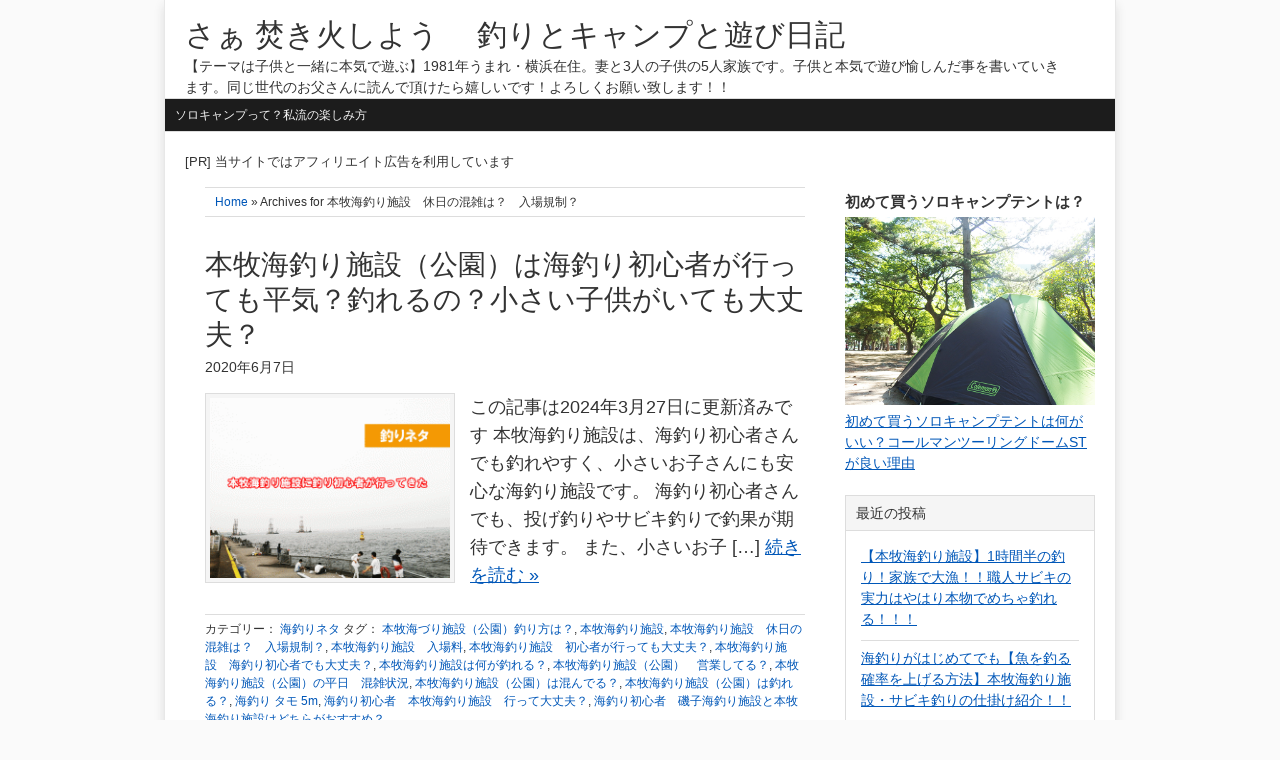

--- FILE ---
content_type: text/html; charset=UTF-8
request_url: https://takibidayo.com/tag/%E6%9C%AC%E7%89%A7%E6%B5%B7%E9%87%A3%E3%82%8A%E6%96%BD%E8%A8%AD%E3%80%80%E4%BC%91%E6%97%A5%E3%81%AE%E6%B7%B7%E9%9B%91%E3%81%AF%EF%BC%9F%E3%80%80%E5%85%A5%E5%A0%B4%E8%A6%8F%E5%88%B6%EF%BC%9F/
body_size: 11219
content:
<!DOCTYPE html>
<html lang="ja">
<head >
<meta charset="UTF-8" />
<meta name="viewport" content="width=device-width, initial-scale=1" />
<meta name="viewport" content="width=device-width, initial-scale=1.0" id="dynamik-viewport"/>
<title>本牧海釣り施設　休日の混雑は？　入場規制？ | さぁ 焚き火しよう 　釣りとキャンプと遊び日記</title>
<meta name='robots' content='max-image-preview:large' />
	<style>img:is([sizes="auto" i], [sizes^="auto," i]) { contain-intrinsic-size: 3000px 1500px }</style>
	<link rel='dns-prefetch' href='//fonts.googleapis.com' />
<link rel="alternate" type="application/rss+xml" title="さぁ 焚き火しよう 　釣りとキャンプと遊び日記 &raquo; フィード" href="https://takibidayo.com/feed/" />
<link rel="alternate" type="application/rss+xml" title="さぁ 焚き火しよう 　釣りとキャンプと遊び日記 &raquo; コメントフィード" href="https://takibidayo.com/comments/feed/" />
<script type="text/javascript" id="wpp-js" src="https://takibidayo.com/wp-content/plugins/wordpress-popular-posts/assets/js/wpp.min.js?ver=7.3.6" data-sampling="0" data-sampling-rate="100" data-api-url="https://takibidayo.com/wp-json/wordpress-popular-posts" data-post-id="0" data-token="678c563cba" data-lang="0" data-debug="0"></script>
<link rel="alternate" type="application/rss+xml" title="さぁ 焚き火しよう 　釣りとキャンプと遊び日記 &raquo; 本牧海釣り施設　休日の混雑は？　入場規制？ タグのフィード" href="https://takibidayo.com/tag/%e6%9c%ac%e7%89%a7%e6%b5%b7%e9%87%a3%e3%82%8a%e6%96%bd%e8%a8%ad%e3%80%80%e4%bc%91%e6%97%a5%e3%81%ae%e6%b7%b7%e9%9b%91%e3%81%af%ef%bc%9f%e3%80%80%e5%85%a5%e5%a0%b4%e8%a6%8f%e5%88%b6%ef%bc%9f/feed/" />
<link rel="canonical" href="https://takibidayo.com/tag/%e6%9c%ac%e7%89%a7%e6%b5%b7%e9%87%a3%e3%82%8a%e6%96%bd%e8%a8%ad%e3%80%80%e4%bc%91%e6%97%a5%e3%81%ae%e6%b7%b7%e9%9b%91%e3%81%af%ef%bc%9f%e3%80%80%e5%85%a5%e5%a0%b4%e8%a6%8f%e5%88%b6%ef%bc%9f/" />
<script type="text/javascript">
/* <![CDATA[ */
window._wpemojiSettings = {"baseUrl":"https:\/\/s.w.org\/images\/core\/emoji\/16.0.1\/72x72\/","ext":".png","svgUrl":"https:\/\/s.w.org\/images\/core\/emoji\/16.0.1\/svg\/","svgExt":".svg","source":{"concatemoji":"https:\/\/takibidayo.com\/wp-includes\/js\/wp-emoji-release.min.js?ver=f644fa803c52e60e0ffd7b4dbe70a170"}};
/*! This file is auto-generated */
!function(s,n){var o,i,e;function c(e){try{var t={supportTests:e,timestamp:(new Date).valueOf()};sessionStorage.setItem(o,JSON.stringify(t))}catch(e){}}function p(e,t,n){e.clearRect(0,0,e.canvas.width,e.canvas.height),e.fillText(t,0,0);var t=new Uint32Array(e.getImageData(0,0,e.canvas.width,e.canvas.height).data),a=(e.clearRect(0,0,e.canvas.width,e.canvas.height),e.fillText(n,0,0),new Uint32Array(e.getImageData(0,0,e.canvas.width,e.canvas.height).data));return t.every(function(e,t){return e===a[t]})}function u(e,t){e.clearRect(0,0,e.canvas.width,e.canvas.height),e.fillText(t,0,0);for(var n=e.getImageData(16,16,1,1),a=0;a<n.data.length;a++)if(0!==n.data[a])return!1;return!0}function f(e,t,n,a){switch(t){case"flag":return n(e,"\ud83c\udff3\ufe0f\u200d\u26a7\ufe0f","\ud83c\udff3\ufe0f\u200b\u26a7\ufe0f")?!1:!n(e,"\ud83c\udde8\ud83c\uddf6","\ud83c\udde8\u200b\ud83c\uddf6")&&!n(e,"\ud83c\udff4\udb40\udc67\udb40\udc62\udb40\udc65\udb40\udc6e\udb40\udc67\udb40\udc7f","\ud83c\udff4\u200b\udb40\udc67\u200b\udb40\udc62\u200b\udb40\udc65\u200b\udb40\udc6e\u200b\udb40\udc67\u200b\udb40\udc7f");case"emoji":return!a(e,"\ud83e\udedf")}return!1}function g(e,t,n,a){var r="undefined"!=typeof WorkerGlobalScope&&self instanceof WorkerGlobalScope?new OffscreenCanvas(300,150):s.createElement("canvas"),o=r.getContext("2d",{willReadFrequently:!0}),i=(o.textBaseline="top",o.font="600 32px Arial",{});return e.forEach(function(e){i[e]=t(o,e,n,a)}),i}function t(e){var t=s.createElement("script");t.src=e,t.defer=!0,s.head.appendChild(t)}"undefined"!=typeof Promise&&(o="wpEmojiSettingsSupports",i=["flag","emoji"],n.supports={everything:!0,everythingExceptFlag:!0},e=new Promise(function(e){s.addEventListener("DOMContentLoaded",e,{once:!0})}),new Promise(function(t){var n=function(){try{var e=JSON.parse(sessionStorage.getItem(o));if("object"==typeof e&&"number"==typeof e.timestamp&&(new Date).valueOf()<e.timestamp+604800&&"object"==typeof e.supportTests)return e.supportTests}catch(e){}return null}();if(!n){if("undefined"!=typeof Worker&&"undefined"!=typeof OffscreenCanvas&&"undefined"!=typeof URL&&URL.createObjectURL&&"undefined"!=typeof Blob)try{var e="postMessage("+g.toString()+"("+[JSON.stringify(i),f.toString(),p.toString(),u.toString()].join(",")+"));",a=new Blob([e],{type:"text/javascript"}),r=new Worker(URL.createObjectURL(a),{name:"wpTestEmojiSupports"});return void(r.onmessage=function(e){c(n=e.data),r.terminate(),t(n)})}catch(e){}c(n=g(i,f,p,u))}t(n)}).then(function(e){for(var t in e)n.supports[t]=e[t],n.supports.everything=n.supports.everything&&n.supports[t],"flag"!==t&&(n.supports.everythingExceptFlag=n.supports.everythingExceptFlag&&n.supports[t]);n.supports.everythingExceptFlag=n.supports.everythingExceptFlag&&!n.supports.flag,n.DOMReady=!1,n.readyCallback=function(){n.DOMReady=!0}}).then(function(){return e}).then(function(){var e;n.supports.everything||(n.readyCallback(),(e=n.source||{}).concatemoji?t(e.concatemoji):e.wpemoji&&e.twemoji&&(t(e.twemoji),t(e.wpemoji)))}))}((window,document),window._wpemojiSettings);
/* ]]> */
</script>
<link rel='stylesheet' id='dynamik_minified_stylesheet-css' href='https://takibidayo.com/wp-content/uploads/dynamik-gen/theme/dynamik-min.css?ver=1762877971' type='text/css' media='all' />
<style id='wp-emoji-styles-inline-css' type='text/css'>

	img.wp-smiley, img.emoji {
		display: inline !important;
		border: none !important;
		box-shadow: none !important;
		height: 1em !important;
		width: 1em !important;
		margin: 0 0.07em !important;
		vertical-align: -0.1em !important;
		background: none !important;
		padding: 0 !important;
	}
</style>
<link rel='stylesheet' id='wp-block-library-css' href='https://takibidayo.com/wp-includes/css/dist/block-library/style.min.css?ver=f644fa803c52e60e0ffd7b4dbe70a170' type='text/css' media='all' />
<style id='classic-theme-styles-inline-css' type='text/css'>
/*! This file is auto-generated */
.wp-block-button__link{color:#fff;background-color:#32373c;border-radius:9999px;box-shadow:none;text-decoration:none;padding:calc(.667em + 2px) calc(1.333em + 2px);font-size:1.125em}.wp-block-file__button{background:#32373c;color:#fff;text-decoration:none}
</style>
<style id='global-styles-inline-css' type='text/css'>
:root{--wp--preset--aspect-ratio--square: 1;--wp--preset--aspect-ratio--4-3: 4/3;--wp--preset--aspect-ratio--3-4: 3/4;--wp--preset--aspect-ratio--3-2: 3/2;--wp--preset--aspect-ratio--2-3: 2/3;--wp--preset--aspect-ratio--16-9: 16/9;--wp--preset--aspect-ratio--9-16: 9/16;--wp--preset--color--black: #000000;--wp--preset--color--cyan-bluish-gray: #abb8c3;--wp--preset--color--white: #ffffff;--wp--preset--color--pale-pink: #f78da7;--wp--preset--color--vivid-red: #cf2e2e;--wp--preset--color--luminous-vivid-orange: #ff6900;--wp--preset--color--luminous-vivid-amber: #fcb900;--wp--preset--color--light-green-cyan: #7bdcb5;--wp--preset--color--vivid-green-cyan: #00d084;--wp--preset--color--pale-cyan-blue: #8ed1fc;--wp--preset--color--vivid-cyan-blue: #0693e3;--wp--preset--color--vivid-purple: #9b51e0;--wp--preset--gradient--vivid-cyan-blue-to-vivid-purple: linear-gradient(135deg,rgba(6,147,227,1) 0%,rgb(155,81,224) 100%);--wp--preset--gradient--light-green-cyan-to-vivid-green-cyan: linear-gradient(135deg,rgb(122,220,180) 0%,rgb(0,208,130) 100%);--wp--preset--gradient--luminous-vivid-amber-to-luminous-vivid-orange: linear-gradient(135deg,rgba(252,185,0,1) 0%,rgba(255,105,0,1) 100%);--wp--preset--gradient--luminous-vivid-orange-to-vivid-red: linear-gradient(135deg,rgba(255,105,0,1) 0%,rgb(207,46,46) 100%);--wp--preset--gradient--very-light-gray-to-cyan-bluish-gray: linear-gradient(135deg,rgb(238,238,238) 0%,rgb(169,184,195) 100%);--wp--preset--gradient--cool-to-warm-spectrum: linear-gradient(135deg,rgb(74,234,220) 0%,rgb(151,120,209) 20%,rgb(207,42,186) 40%,rgb(238,44,130) 60%,rgb(251,105,98) 80%,rgb(254,248,76) 100%);--wp--preset--gradient--blush-light-purple: linear-gradient(135deg,rgb(255,206,236) 0%,rgb(152,150,240) 100%);--wp--preset--gradient--blush-bordeaux: linear-gradient(135deg,rgb(254,205,165) 0%,rgb(254,45,45) 50%,rgb(107,0,62) 100%);--wp--preset--gradient--luminous-dusk: linear-gradient(135deg,rgb(255,203,112) 0%,rgb(199,81,192) 50%,rgb(65,88,208) 100%);--wp--preset--gradient--pale-ocean: linear-gradient(135deg,rgb(255,245,203) 0%,rgb(182,227,212) 50%,rgb(51,167,181) 100%);--wp--preset--gradient--electric-grass: linear-gradient(135deg,rgb(202,248,128) 0%,rgb(113,206,126) 100%);--wp--preset--gradient--midnight: linear-gradient(135deg,rgb(2,3,129) 0%,rgb(40,116,252) 100%);--wp--preset--font-size--small: 13px;--wp--preset--font-size--medium: 20px;--wp--preset--font-size--large: 36px;--wp--preset--font-size--x-large: 42px;--wp--preset--spacing--20: 0.44rem;--wp--preset--spacing--30: 0.67rem;--wp--preset--spacing--40: 1rem;--wp--preset--spacing--50: 1.5rem;--wp--preset--spacing--60: 2.25rem;--wp--preset--spacing--70: 3.38rem;--wp--preset--spacing--80: 5.06rem;--wp--preset--shadow--natural: 6px 6px 9px rgba(0, 0, 0, 0.2);--wp--preset--shadow--deep: 12px 12px 50px rgba(0, 0, 0, 0.4);--wp--preset--shadow--sharp: 6px 6px 0px rgba(0, 0, 0, 0.2);--wp--preset--shadow--outlined: 6px 6px 0px -3px rgba(255, 255, 255, 1), 6px 6px rgba(0, 0, 0, 1);--wp--preset--shadow--crisp: 6px 6px 0px rgba(0, 0, 0, 1);}:where(.is-layout-flex){gap: 0.5em;}:where(.is-layout-grid){gap: 0.5em;}body .is-layout-flex{display: flex;}.is-layout-flex{flex-wrap: wrap;align-items: center;}.is-layout-flex > :is(*, div){margin: 0;}body .is-layout-grid{display: grid;}.is-layout-grid > :is(*, div){margin: 0;}:where(.wp-block-columns.is-layout-flex){gap: 2em;}:where(.wp-block-columns.is-layout-grid){gap: 2em;}:where(.wp-block-post-template.is-layout-flex){gap: 1.25em;}:where(.wp-block-post-template.is-layout-grid){gap: 1.25em;}.has-black-color{color: var(--wp--preset--color--black) !important;}.has-cyan-bluish-gray-color{color: var(--wp--preset--color--cyan-bluish-gray) !important;}.has-white-color{color: var(--wp--preset--color--white) !important;}.has-pale-pink-color{color: var(--wp--preset--color--pale-pink) !important;}.has-vivid-red-color{color: var(--wp--preset--color--vivid-red) !important;}.has-luminous-vivid-orange-color{color: var(--wp--preset--color--luminous-vivid-orange) !important;}.has-luminous-vivid-amber-color{color: var(--wp--preset--color--luminous-vivid-amber) !important;}.has-light-green-cyan-color{color: var(--wp--preset--color--light-green-cyan) !important;}.has-vivid-green-cyan-color{color: var(--wp--preset--color--vivid-green-cyan) !important;}.has-pale-cyan-blue-color{color: var(--wp--preset--color--pale-cyan-blue) !important;}.has-vivid-cyan-blue-color{color: var(--wp--preset--color--vivid-cyan-blue) !important;}.has-vivid-purple-color{color: var(--wp--preset--color--vivid-purple) !important;}.has-black-background-color{background-color: var(--wp--preset--color--black) !important;}.has-cyan-bluish-gray-background-color{background-color: var(--wp--preset--color--cyan-bluish-gray) !important;}.has-white-background-color{background-color: var(--wp--preset--color--white) !important;}.has-pale-pink-background-color{background-color: var(--wp--preset--color--pale-pink) !important;}.has-vivid-red-background-color{background-color: var(--wp--preset--color--vivid-red) !important;}.has-luminous-vivid-orange-background-color{background-color: var(--wp--preset--color--luminous-vivid-orange) !important;}.has-luminous-vivid-amber-background-color{background-color: var(--wp--preset--color--luminous-vivid-amber) !important;}.has-light-green-cyan-background-color{background-color: var(--wp--preset--color--light-green-cyan) !important;}.has-vivid-green-cyan-background-color{background-color: var(--wp--preset--color--vivid-green-cyan) !important;}.has-pale-cyan-blue-background-color{background-color: var(--wp--preset--color--pale-cyan-blue) !important;}.has-vivid-cyan-blue-background-color{background-color: var(--wp--preset--color--vivid-cyan-blue) !important;}.has-vivid-purple-background-color{background-color: var(--wp--preset--color--vivid-purple) !important;}.has-black-border-color{border-color: var(--wp--preset--color--black) !important;}.has-cyan-bluish-gray-border-color{border-color: var(--wp--preset--color--cyan-bluish-gray) !important;}.has-white-border-color{border-color: var(--wp--preset--color--white) !important;}.has-pale-pink-border-color{border-color: var(--wp--preset--color--pale-pink) !important;}.has-vivid-red-border-color{border-color: var(--wp--preset--color--vivid-red) !important;}.has-luminous-vivid-orange-border-color{border-color: var(--wp--preset--color--luminous-vivid-orange) !important;}.has-luminous-vivid-amber-border-color{border-color: var(--wp--preset--color--luminous-vivid-amber) !important;}.has-light-green-cyan-border-color{border-color: var(--wp--preset--color--light-green-cyan) !important;}.has-vivid-green-cyan-border-color{border-color: var(--wp--preset--color--vivid-green-cyan) !important;}.has-pale-cyan-blue-border-color{border-color: var(--wp--preset--color--pale-cyan-blue) !important;}.has-vivid-cyan-blue-border-color{border-color: var(--wp--preset--color--vivid-cyan-blue) !important;}.has-vivid-purple-border-color{border-color: var(--wp--preset--color--vivid-purple) !important;}.has-vivid-cyan-blue-to-vivid-purple-gradient-background{background: var(--wp--preset--gradient--vivid-cyan-blue-to-vivid-purple) !important;}.has-light-green-cyan-to-vivid-green-cyan-gradient-background{background: var(--wp--preset--gradient--light-green-cyan-to-vivid-green-cyan) !important;}.has-luminous-vivid-amber-to-luminous-vivid-orange-gradient-background{background: var(--wp--preset--gradient--luminous-vivid-amber-to-luminous-vivid-orange) !important;}.has-luminous-vivid-orange-to-vivid-red-gradient-background{background: var(--wp--preset--gradient--luminous-vivid-orange-to-vivid-red) !important;}.has-very-light-gray-to-cyan-bluish-gray-gradient-background{background: var(--wp--preset--gradient--very-light-gray-to-cyan-bluish-gray) !important;}.has-cool-to-warm-spectrum-gradient-background{background: var(--wp--preset--gradient--cool-to-warm-spectrum) !important;}.has-blush-light-purple-gradient-background{background: var(--wp--preset--gradient--blush-light-purple) !important;}.has-blush-bordeaux-gradient-background{background: var(--wp--preset--gradient--blush-bordeaux) !important;}.has-luminous-dusk-gradient-background{background: var(--wp--preset--gradient--luminous-dusk) !important;}.has-pale-ocean-gradient-background{background: var(--wp--preset--gradient--pale-ocean) !important;}.has-electric-grass-gradient-background{background: var(--wp--preset--gradient--electric-grass) !important;}.has-midnight-gradient-background{background: var(--wp--preset--gradient--midnight) !important;}.has-small-font-size{font-size: var(--wp--preset--font-size--small) !important;}.has-medium-font-size{font-size: var(--wp--preset--font-size--medium) !important;}.has-large-font-size{font-size: var(--wp--preset--font-size--large) !important;}.has-x-large-font-size{font-size: var(--wp--preset--font-size--x-large) !important;}
:where(.wp-block-post-template.is-layout-flex){gap: 1.25em;}:where(.wp-block-post-template.is-layout-grid){gap: 1.25em;}
:where(.wp-block-columns.is-layout-flex){gap: 2em;}:where(.wp-block-columns.is-layout-grid){gap: 2em;}
:root :where(.wp-block-pullquote){font-size: 1.5em;line-height: 1.6;}
</style>
<link rel='stylesheet' id='dynamik_enqueued_google_fonts-css' href='//fonts.googleapis.com/css?family=Oswald&#038;display=auto&#038;ver=2.6.9.95' type='text/css' media='all' />
<script type="text/javascript" src="https://takibidayo.com/wp-includes/js/jquery/jquery.min.js?ver=3.7.1" id="jquery-core-js"></script>
<script type="text/javascript" src="https://takibidayo.com/wp-includes/js/jquery/jquery-migrate.min.js?ver=3.4.1" id="jquery-migrate-js"></script>
<link rel="https://api.w.org/" href="https://takibidayo.com/wp-json/" /><link rel="alternate" title="JSON" type="application/json" href="https://takibidayo.com/wp-json/wp/v2/tags/2075" /><link rel="EditURI" type="application/rsd+xml" title="RSD" href="https://takibidayo.com/xmlrpc.php?rsd" />
            <style id="wpp-loading-animation-styles">@-webkit-keyframes bgslide{from{background-position-x:0}to{background-position-x:-200%}}@keyframes bgslide{from{background-position-x:0}to{background-position-x:-200%}}.wpp-widget-block-placeholder,.wpp-shortcode-placeholder{margin:0 auto;width:60px;height:3px;background:#dd3737;background:linear-gradient(90deg,#dd3737 0%,#571313 10%,#dd3737 100%);background-size:200% auto;border-radius:3px;-webkit-animation:bgslide 1s infinite linear;animation:bgslide 1s infinite linear}</style>
            <link rel="icon" href="https://takibidayo.com/wp-content/uploads/dynamik-gen/theme/images/favicon.png" />
<script>
  (function(i,s,o,g,r,a,m){i['GoogleAnalyticsObject']=r;i[r]=i[r]||function(){
  (i[r].q=i[r].q||[]).push(arguments)},i[r].l=1*new Date();a=s.createElement(o),
  m=s.getElementsByTagName(o)[0];a.async=1;a.src=g;m.parentNode.insertBefore(a,m)
  })(window,document,'script','https://www.google-analytics.com/analytics.js','ga');

  ga('create', 'UA-99014836-1', 'auto');
  ga('send', 'pageview');

</script><script data-ad-client="ca-pub-3412608867132985" async src="https://pagead2.googlesyndication.com/pagead/js/adsbygoogle.js"></script></head>
<body class="archive tag tag-2075 wp-theme-genesis wp-child-theme-dynamik-gen header-full-width content-sidebar genesis-breadcrumbs-visible mac chrome override" itemscope itemtype="https://schema.org/WebPage">
<div class="site-container"><header class="site-header" itemscope itemtype="https://schema.org/WPHeader"><div class="wrap"><div class="title-area"><p class="site-title" itemprop="headline"><a href="https://takibidayo.com/">さぁ 焚き火しよう 　釣りとキャンプと遊び日記</a></p><p class="site-description" itemprop="description">【テーマは子供と一緒に本気で遊ぶ】1981年うまれ・横浜在住。妻と3人の子供の5人家族です。子供と本気で遊び愉しんだ事を書いていきます。同じ世代のお父さんに読んで頂けたら嬉しいです！よろしくお願い致します！！</p></div></div></header><nav class="nav-primary" aria-label="メイン" itemscope itemtype="https://schema.org/SiteNavigationElement"><div class="wrap"><ul id="menu-menu" class="menu genesis-nav-menu menu-primary js-superfish"><li id="menu-item-130" class="menu-item menu-item-type-post_type menu-item-object-post menu-item-130"><a href="https://takibidayo.com/solocamp/%e3%82%bd%e3%83%ad%e3%82%ad%e3%83%a3%e3%83%b3%e3%83%97%e3%81%a3%e3%81%a6%e3%81%aa%e3%81%ab%e3%81%99%e3%82%8b%e3%81%ae%ef%bc%9f%e3%81%a4%e3%81%be%e3%82%89%e3%81%aa%e3%81%84%ef%bc%9f%e7%a7%81%e6%b5%81/" itemprop="url"><span itemprop="name">ソロキャンプって？私流の楽しみ方</span></a></li>
</ul></div></nav><div class="site-inner"><div class="content-sidebar-wrap"><div style="font-size:13px; margin-bottom:15px;">[PR] 当サイトではアフィリエイト広告を利用しています</div>
	<main class="content"><div class="breadcrumb"><span class="breadcrumb-link-wrap" itemprop="itemListElement" itemscope itemtype="https://schema.org/ListItem"><a class="breadcrumb-link" href="https://takibidayo.com/" itemprop="item"><span class="breadcrumb-link-text-wrap" itemprop="name">Home</span></a><meta itemprop="position" content="1"></span> » Archives for 本牧海釣り施設　休日の混雑は？　入場規制？</div><article class="post-9731 post type-post status-publish format-standard has-post-thumbnail category-2001 tag-2070 tag-2076 tag-2075 tag-2074 tag-2073 tag-2119 tag-2072 tag-2069 tag-2068 tag-2071 tag-2067 tag---5m tag-2118 tag-2708 entry override" aria-label="本牧海釣り施設（公園）は海釣り初心者が行っても平気？釣れるの？小さい子供がいても大丈夫？" itemscope itemtype="https://schema.org/CreativeWork"><header class="entry-header"><h2 class="entry-title" itemprop="headline"><a class="entry-title-link" rel="bookmark" href="https://takibidayo.com/%e6%b5%b7%e9%87%a3%e3%82%8a%e3%83%8d%e3%82%bf/%e6%9c%ac%e7%89%a7%e6%b5%b7%e9%87%a3%e3%82%8a%e6%96%bd%e8%a8%ad%ef%bc%88%e5%85%ac%e5%9c%92%ef%bc%89%e3%81%af%e9%87%a3%e3%82%8a%e5%88%9d%e5%bf%83%e8%80%85%e3%81%8c%e8%a1%8c%e3%81%a3%e3%81%a6%e3%82%82/">本牧海釣り施設（公園）は海釣り初心者が行っても平気？釣れるの？小さい子供がいても大丈夫？</a></h2>
<p class="entry-meta"><time class="entry-time" itemprop="datePublished" datetime="2020-06-07T16:09:37+09:00">2020年6月7日</time>  </p></header><div class="entry-content" itemprop="text"><a class="entry-image-link" href="https://takibidayo.com/%e6%b5%b7%e9%87%a3%e3%82%8a%e3%83%8d%e3%82%bf/%e6%9c%ac%e7%89%a7%e6%b5%b7%e9%87%a3%e3%82%8a%e6%96%bd%e8%a8%ad%ef%bc%88%e5%85%ac%e5%9c%92%ef%bc%89%e3%81%af%e9%87%a3%e3%82%8a%e5%88%9d%e5%bf%83%e8%80%85%e3%81%8c%e8%a1%8c%e3%81%a3%e3%81%a6%e3%82%82/" aria-hidden="true" tabindex="-1"><img width="250" height="188" src="https://takibidayo.com/wp-content/uploads/2020/06/c69bb2772af303b7f6b05a922a8d71df-250x188.gif" class="alignleft post-image entry-image" alt="本牧海釣り施設　公園　平日の混雑状況は？　" itemprop="image" decoding="async" srcset="https://takibidayo.com/wp-content/uploads/2020/06/c69bb2772af303b7f6b05a922a8d71df-250x188.gif 250w, https://takibidayo.com/wp-content/uploads/2020/06/c69bb2772af303b7f6b05a922a8d71df-267x200.gif 267w, https://takibidayo.com/wp-content/uploads/2020/06/c69bb2772af303b7f6b05a922a8d71df-768x576.gif 768w" sizes="(max-width: 250px) 100vw, 250px" /></a><p>この記事は2024年3月27日に更新済みです 本牧海釣り施設は、海釣り初心者さんでも釣れやすく、小さいお子さんにも安心な海釣り施設です。 海釣り初心者さんでも、投げ釣りやサビキ釣りで釣果が期待できます。 また、小さいお子&nbsp;[…]&nbsp;<a class="more-link" href="https://takibidayo.com/%e6%b5%b7%e9%87%a3%e3%82%8a%e3%83%8d%e3%82%bf/%e6%9c%ac%e7%89%a7%e6%b5%b7%e9%87%a3%e3%82%8a%e6%96%bd%e8%a8%ad%ef%bc%88%e5%85%ac%e5%9c%92%ef%bc%89%e3%81%af%e9%87%a3%e3%82%8a%e5%88%9d%e5%bf%83%e8%80%85%e3%81%8c%e8%a1%8c%e3%81%a3%e3%81%a6%e3%82%82/" rel="nofollow">続きを読む »</a></p>
</div><footer class="entry-footer"><p class="entry-meta"><span class="entry-categories">カテゴリー： <a href="https://takibidayo.com/camp/%e6%b5%b7%e9%87%a3%e3%82%8a%e3%83%8d%e3%82%bf/" rel="category tag">海釣りネタ</a></span>  <span class="entry-tags">タグ： <a href="https://takibidayo.com/tag/%e6%9c%ac%e7%89%a7%e6%b5%b7%e3%81%a5%e3%82%8a%e6%96%bd%e8%a8%ad%ef%bc%88%e5%85%ac%e5%9c%92%ef%bc%89%e9%87%a3%e3%82%8a%e6%96%b9%e3%81%af%ef%bc%9f/" rel="tag">本牧海づり施設（公園）釣り方は？</a>, <a href="https://takibidayo.com/tag/%e6%9c%ac%e7%89%a7%e6%b5%b7%e9%87%a3%e3%82%8a%e6%96%bd%e8%a8%ad/" rel="tag">本牧海釣り施設</a>, <a href="https://takibidayo.com/tag/%e6%9c%ac%e7%89%a7%e6%b5%b7%e9%87%a3%e3%82%8a%e6%96%bd%e8%a8%ad%e3%80%80%e4%bc%91%e6%97%a5%e3%81%ae%e6%b7%b7%e9%9b%91%e3%81%af%ef%bc%9f%e3%80%80%e5%85%a5%e5%a0%b4%e8%a6%8f%e5%88%b6%ef%bc%9f/" rel="tag">本牧海釣り施設　休日の混雑は？　入場規制？</a>, <a href="https://takibidayo.com/tag/%e6%9c%ac%e7%89%a7%e6%b5%b7%e9%87%a3%e3%82%8a%e6%96%bd%e8%a8%ad%e3%80%80%e5%85%a5%e5%a0%b4%e6%96%99/" rel="tag">本牧海釣り施設　入場料</a>, <a href="https://takibidayo.com/tag/%e6%9c%ac%e7%89%a7%e6%b5%b7%e9%87%a3%e3%82%8a%e6%96%bd%e8%a8%ad%e3%80%80%e5%88%9d%e5%bf%83%e8%80%85%e3%81%8c%e8%a1%8c%e3%81%a3%e3%81%a6%e3%82%82%e5%a4%a7%e4%b8%88%e5%a4%ab%ef%bc%9f/" rel="tag">本牧海釣り施設　初心者が行っても大丈夫？</a>, <a href="https://takibidayo.com/tag/%e6%9c%ac%e7%89%a7%e6%b5%b7%e9%87%a3%e3%82%8a%e6%96%bd%e8%a8%ad%e3%80%80%e6%b5%b7%e9%87%a3%e3%82%8a%e5%88%9d%e5%bf%83%e8%80%85%e3%81%a7%e3%82%82%e5%a4%a7%e4%b8%88%e5%a4%ab%ef%bc%9f/" rel="tag">本牧海釣り施設　海釣り初心者でも大丈夫？</a>, <a href="https://takibidayo.com/tag/%e6%9c%ac%e7%89%a7%e6%b5%b7%e9%87%a3%e3%82%8a%e6%96%bd%e8%a8%ad%e3%81%af%e4%bd%95%e3%81%8c%e9%87%a3%e3%82%8c%e3%82%8b%ef%bc%9f/" rel="tag">本牧海釣り施設は何が釣れる？</a>, <a href="https://takibidayo.com/tag/%e6%9c%ac%e7%89%a7%e6%b5%b7%e9%87%a3%e3%82%8a%e6%96%bd%e8%a8%ad%ef%bc%88%e5%85%ac%e5%9c%92%ef%bc%89%e3%80%80%e5%96%b6%e6%a5%ad%e3%81%97%e3%81%a6%e3%82%8b%ef%bc%9f/" rel="tag">本牧海釣り施設（公園）　営業してる？</a>, <a href="https://takibidayo.com/tag/%e6%9c%ac%e7%89%a7%e6%b5%b7%e9%87%a3%e3%82%8a%e6%96%bd%e8%a8%ad%ef%bc%88%e5%85%ac%e5%9c%92%ef%bc%89%e3%81%ae%e5%b9%b3%e6%97%a5%e3%80%80%e6%b7%b7%e9%9b%91%e7%8a%b6%e6%b3%81/" rel="tag">本牧海釣り施設（公園）の平日　混雑状況</a>, <a href="https://takibidayo.com/tag/%e6%9c%ac%e7%89%a7%e6%b5%b7%e9%87%a3%e3%82%8a%e6%96%bd%e8%a8%ad%ef%bc%88%e5%85%ac%e5%9c%92%ef%bc%89%e3%81%af%e6%b7%b7%e3%82%93%e3%81%a7%e3%82%8b%ef%bc%9f/" rel="tag">本牧海釣り施設（公園）は混んでる？</a>, <a href="https://takibidayo.com/tag/%e6%9c%ac%e7%89%a7%e6%b5%b7%e9%87%a3%e3%82%8a%e6%96%bd%e8%a8%ad%ef%bc%88%e5%85%ac%e5%9c%92%ef%bc%89%e3%81%af%e9%87%a3%e3%82%8c%e3%82%8b%ef%bc%9f/" rel="tag">本牧海釣り施設（公園）は釣れる？</a>, <a href="https://takibidayo.com/tag/%e6%b5%b7%e9%87%a3%e3%82%8a-%e3%82%bf%e3%83%a2-5m/" rel="tag">海釣り タモ 5m</a>, <a href="https://takibidayo.com/tag/%e6%b5%b7%e9%87%a3%e3%82%8a%e5%88%9d%e5%bf%83%e8%80%85%e3%80%80%e6%9c%ac%e7%89%a7%e6%b5%b7%e9%87%a3%e3%82%8a%e6%96%bd%e8%a8%ad%e3%80%80%e8%a1%8c%e3%81%a3%e3%81%a6%e5%a4%a7%e4%b8%88%e5%a4%ab%ef%bc%9f/" rel="tag">海釣り初心者　本牧海釣り施設　行って大丈夫？</a>, <a href="https://takibidayo.com/tag/%e6%b5%b7%e9%87%a3%e3%82%8a%e5%88%9d%e5%bf%83%e8%80%85%e3%80%80%e7%a3%af%e5%ad%90%e6%b5%b7%e9%87%a3%e3%82%8a%e6%96%bd%e8%a8%ad%e3%81%a8%e6%9c%ac%e7%89%a7%e6%b5%b7%e9%87%a3%e3%82%8a%e6%96%bd%e8%a8%ad/" rel="tag">海釣り初心者　磯子海釣り施設と本牧海釣り施設はどちらがおすすめ？</a></span></p></footer></article><img src="https://takibidayo.com/wp-content/themes/dynamik-gen/images/content-filler.png" class="dynamik-content-filler-img" alt=""><script type="text/javascript">rakuten_design="slide";rakuten_affiliateId="0116ab1b.a8bb78c7.0b8bcb65.69d04a83";rakuten_items="ctsmatch";rakuten_genreId="0";rakuten_size="600x200";rakuten_target="_blank";rakuten_theme="gray";rakuten_border="off";rakuten_auto_mode="on";rakuten_genre_title="off";rakuten_recommend="on";rakuten_ts="1518968410543";</script><script type="text/javascript" src="https://xml.affiliate.rakuten.co.jp/widget/js/rakuten_widget.js"></script>
	</main><aside class="sidebar sidebar-primary widget-area" role="complementary" aria-label="最初のサイドバー" itemscope itemtype="https://schema.org/WPSideBar"><span style="font-size:15px;line-height:200%;"><strong>初めて買うソロキャンプテントは？</strong></span>
<a href="https://takibidayo.com/%e3%82%b3%e3%83%bc%e3%83%ab%e3%83%9e%e3%83%b3%e8%a3%bd%e5%93%81/%e5%88%9d%e3%82%81%e3%81%a6%e8%b2%b7%e3%81%86%e3%82%bd%e3%83%ad%e3%82%ad%e3%83%a3%e3%83%b3%e3%83%97%e3%83%86%e3%83%b3%e3%83%88%e3%81%af%e4%bd%95%e3%81%8c%e3%81%84%e3%81%84%ef%bc%9f%e3%82%b3%e3%83%bc/"><img src="https://takibidayo.com/wp-content/uploads/2017/05/f3c147c642d4bc8e1bcf869b853644b3.jpg" alt="初めて買うソロキャンプテントは何がいい？コールマンツーリングドームSTが良い理由" /></a>
<p><a href="https://takibidayo.com/%e3%82%b3%e3%83%bc%e3%83%ab%e3%83%9e%e3%83%b3%e8%a3%bd%e5%93%81/%e5%88%9d%e3%82%81%e3%81%a6%e8%b2%b7%e3%81%86%e3%82%bd%e3%83%ad%e3%82%ad%e3%83%a3%e3%83%b3%e3%83%97%e3%83%86%e3%83%b3%e3%83%88%e3%81%af%e4%bd%95%e3%81%8c%e3%81%84%e3%81%84%ef%bc%9f%e3%82%b3%e3%83%bc/">初めて買うソロキャンプテントは何がいい？コールマンツーリングドームSTが良い理由</a></p>
<br />
	
		<section id="recent-posts-3" class="widget widget_recent_entries"><div class="widget-wrap">
		<h4 class="widget-title widgettitle">最近の投稿</h4>

		<ul>
											<li>
					<a href="https://takibidayo.com/%e6%9c%aa%e5%88%86%e9%a1%9e/%e3%80%90%e6%9c%ac%e7%89%a7%e6%b5%b7%e9%87%a3%e3%82%8a%e6%96%bd%e8%a8%ad%e3%80%911%e6%99%82%e9%96%93%e5%8d%8a%e3%81%ae%e9%87%a3%e3%82%8a%ef%bc%81%e5%ae%b6%e6%97%8f%e3%81%a7%e5%a4%a7%e6%bc%81%ef%bc%81/">【本牧海釣り施設】1時間半の釣り！家族で大漁！！職人サビキの実力はやはり本物でめちゃ釣れる！！！</a>
									</li>
											<li>
					<a href="https://takibidayo.com/%e6%b5%b7%e9%87%a3%e3%82%8a%e3%83%8d%e3%82%bf/%e6%b5%b7%e9%87%a3%e3%82%8a%e3%81%8c%e3%81%af%e3%81%98%e3%82%81%e3%81%a6%e3%81%a7%e3%82%82%e3%80%90%e9%ad%9a%e3%82%92%e9%87%a3%e3%82%8b%e7%a2%ba%e7%8e%87%e3%82%92%e4%b8%8a%e3%81%92%e3%82%8b%e6%96%b9/">海釣りがはじめてでも【魚を釣る確率を上げる方法】本牧海釣り施設・サビキ釣りの仕掛け紹介！！</a>
									</li>
											<li>
					<a href="https://takibidayo.com/%e6%b5%b7%e9%87%a3%e3%82%8a%e3%83%8d%e3%82%bf/%e6%9c%ac%e7%89%a7%e6%b5%b7%e9%87%a3%e3%82%8a%e6%96%bd%e8%a8%ad%e3%81%ae%e5%a4%8f%e4%bc%91%e3%81%bf%e3%83%bb%e3%81%8a%e7%9b%86%e4%bc%91%e3%81%bf%e4%b8%ad%e3%81%ae%e6%b7%b7%e3%81%bf%e5%85%b7%e5%90%88/">本牧海釣り施設の夏休み・お盆休み中の混み具合は？沖桟橋で釣りをするには朝は何時から並べばいい？？</a>
									</li>
											<li>
					<a href="https://takibidayo.com/%e3%82%ad%e3%83%a3%e3%83%b3%e3%83%97%e3%83%8d%e3%82%bf%e4%bb%a5%e5%a4%96%ef%bc%88%e8%a9%b1%e9%a1%8c%e3%83%bb%e4%b8%80%e8%88%ac%e3%83%8d%e3%82%bf%ef%bc%89/%e5%ad%90%e4%be%9b%e3%81%a8%e5%8d%83%e8%91%89%e3%81%ae%e7%99%bd%e6%b5%9c%e3%82%a6%e3%83%9f%e3%82%b5%e3%83%88%e3%83%9b%e3%83%86%e3%83%ab%e3%81%ab%e6%b3%8a%e3%81%be%e3%81%a3%e3%81%9f%e6%84%9f%e6%83%b3/">子供と千葉の白浜ウミサトホテルに泊まった感想ブログ！口コミ賛否の海鮮バイキングはどうだった？</a>
									</li>
											<li>
					<a href="https://takibidayo.com/%e6%b5%b7%e9%87%a3%e3%82%8a%e3%83%8d%e3%82%bf/%e9%a3%9f%e3%81%b9%e3%82%89%e3%82%8c%e3%82%8b%e9%ad%9a%e3%82%92%e7%b5%b6%e5%af%be%e3%81%ab%e9%87%a3%e3%82%8b%e4%bb%95%e6%8e%9b%e3%81%91%e3%82%84%e3%82%b3%e3%83%84%e3%81%af%e3%81%82%e3%82%8b%ef%bc%9f/">食べられる魚を絶対に釣る仕掛けやコツはある？「海釣り初心者」が本牧海釣り施設で釣れなかった理由は？</a>
									</li>
					</ul>

		</div></section>
<section id="custom_html-3" class="widget_text widget widget_custom_html"><div class="widget_text widget-wrap"><h4 class="widget-title widgettitle">今人気の記事</h4>
<div class="textwidget custom-html-widget"><ul class="wpp-list">
<li class=""> <a href="https://takibidayo.com/%e8%aa%bf%e3%81%b9%e3%81%9f%e4%ba%8b%ef%bc%88%e4%bb%95%e4%ba%8b%e3%83%bb%e6%9a%ae%e3%82%89%e3%81%97%e3%83%8d%e3%82%bf%ef%bc%89/%e3%83%a9%e3%83%99%e3%83%ab%e5%b1%8b%e3%81%95%e3%82%9310%e3%81%a7%e3%83%95%e3%82%a9%e3%83%bc%e3%83%9e%e3%83%83%e3%83%88%e3%81%ab%e8%83%8c%e6%99%af%e8%89%b2%e3%82%92%e3%81%a4%e3%81%91%e3%82%8b%e6%96%b9/" class="wpp-post-title" target="_self">ラベル屋さん10でフォーマットに背景色をつける方法！ラベルシール エーワンでラベルを作成しました</a> <span class="wpp-meta post-stats"><span class="wpp-views">15件のビュー</span></span><p class="wpp-excerpt"></p></li>
<li class=""> <a href="https://takibidayo.com/%e3%83%9e%e3%82%a4%e3%83%9b%e3%83%bc%e3%83%a0%e3%83%8d%e3%82%bf/%e3%80%90diy%e3%81%a7%e6%95%a3%e6%b0%b4%e6%a0%93%e3%82%92%e7%b0%a1%e5%8d%98%e3%81%ab%e7%ab%8b%e6%b0%b4%e6%a0%93%e3%81%ab%e3%81%99%e3%82%8b%e6%96%b9%e6%b3%95%e3%80%91%e3%82%ab%e3%82%af%e3%83%80/" class="wpp-post-title" target="_self">【DIYで散水栓を簡単に立水栓にする方法】カクダイのウェールズガーデンの取り付け手順を画像付で</a> <span class="wpp-meta post-stats"><span class="wpp-views">5件のビュー</span></span><p class="wpp-excerpt"></p></li>
<li class=""> <a href="https://takibidayo.com/%e6%9c%aa%e5%88%86%e9%a1%9e/%e6%b5%b7%e9%87%a3%e3%82%8a%e3%81%a7%e7%ab%bf%e7%bd%ae%e3%81%8d%ef%bc%88%e3%83%ad%e3%83%83%e3%83%89%e3%83%9b%e3%83%ab%e3%83%80%e3%83%bc%ef%bc%89%e3%81%af%e5%bf%85%e8%a6%81%ef%bc%9f%e4%bd%bf%e3%81%86/" class="wpp-post-title" target="_self">海釣りで竿置き（ロッドホルダー）は必要？使うメリットは？横浜の海釣り施設に合うものはどれ？</a> <span class="wpp-meta post-stats"><span class="wpp-views">4件のビュー</span></span><p class="wpp-excerpt"></p></li>
<li class=""> <a href="https://takibidayo.com/%e8%aa%bf%e3%81%b9%e3%81%9f%e4%ba%8b%ef%bc%88%e4%bb%95%e4%ba%8b%e3%83%bb%e6%9a%ae%e3%82%89%e3%81%97%e3%83%8d%e3%82%bf%ef%bc%89/%e3%80%90%e3%82%ab%e3%82%bb%e3%83%83%e3%83%88%e3%82%b3%e3%83%b3%e3%83%ad%e7%94%a8%e3%82%ac%e3%82%b9%e3%83%9c%e3%83%b3%e3%83%99%e3%80%91%e8%b5%a4%e3%81%84%e3%82%ad%e3%83%a3%e3%83%83%e3%83%97%ef%bc%88/" class="wpp-post-title" target="_self">【カセットコンロ用ガスボンベ】赤いキャップ（蓋）をなくした！キャップがない状態で保管しても平気？</a> <span class="wpp-meta post-stats"><span class="wpp-views">4件のビュー</span></span><p class="wpp-excerpt"></p></li>
<li class=""> <a href="https://takibidayo.com/%e3%82%ad%e3%83%a3%e3%83%b3%e3%83%97%e3%83%8d%e3%82%bf%e4%bb%a5%e5%a4%96%ef%bc%88%e8%a9%b1%e9%a1%8c%e3%83%bb%e4%b8%80%e8%88%ac%e3%83%8d%e3%82%bf%ef%bc%89/%e3%80%8c%e6%a3%ae%e4%bc%8a%e8%94%b5%e3%82%92%e5%ae%9a%e4%be%a1%e3%81%a7%e8%b2%b7%e3%81%86%e6%96%b9%e6%b3%95%e3%80%8d%e6%a8%aa%e6%b5%9c%e9%ab%98%e5%b3%b6%e5%b1%8b%e3%81%a7%e6%8a%bd%e9%81%b8%e8%b2%a9/" class="wpp-post-title" target="_self">「森伊蔵を定価で買う方法」横浜高島屋で抽選販売！抽選・応募場所と応募できる期間</a> <span class="wpp-meta post-stats"><span class="wpp-views">3件のビュー</span></span><p class="wpp-excerpt"></p></li>
<li class=""> <a href="https://takibidayo.com/camping_gear/stanley%ef%bc%88%e3%82%b9%e3%82%bf%e3%83%b3%e3%83%ac%e3%83%bc%ef%bc%89%e3%81%ae%e3%83%ad%e3%82%b4%e3%81%8c%e4%b8%80%e6%96%b0%ef%bc%81%e3%83%99%e3%82%a2%e3%83%ad%e3%82%b4%e3%81%a7%e3%81%a9%e3%81%86/" class="wpp-post-title" target="_self">STANLEY（スタンレー）のロゴが一新！ベアロゴでどう変わる！？</a> <span class="wpp-meta post-stats"><span class="wpp-views">3件のビュー</span></span><p class="wpp-excerpt"></p></li>
<li class=""> <a href="https://takibidayo.com/%e3%82%ad%e3%83%a3%e3%83%b3%e3%83%97%e3%83%8d%e3%82%bf%e4%bb%a5%e5%a4%96%ef%bc%88%e8%a9%b1%e9%a1%8c%e3%83%bb%e4%b8%80%e8%88%ac%e3%83%8d%e3%82%bf%ef%bc%89/%e5%b0%8f4%e3%81%ae%e9%95%b7%e5%a5%b3%e3%81%8c%e6%8c%91%e6%88%a6%ef%bc%81%e6%97%a5%e6%9c%ac%e4%b8%80%e9%ab%98%e3%81%84%e3%80%8c%e3%81%82%e3%81%b9%e3%81%ae%e3%83%8f%e3%83%ab%e3%82%ab%e3%82%b9%e3%80%8d/" class="wpp-post-title" target="_self">小4の長女が挑戦！日本一高い「あべのハルカス」の頂上を命綱つけて歩くエッジ・ザ・ハルカスの感想</a> <span class="wpp-meta post-stats"><span class="wpp-views">2件のビュー</span></span><p class="wpp-excerpt"></p></li>
<li class=""> <a href="https://takibidayo.com/camp_colum/%e3%82%ad%e3%83%a3%e3%83%b3%e3%83%97%e3%83%96%e3%83%bc%e3%83%a0%e3%81%ae%e7%90%86%e7%94%b1%e3%81%af%ef%bc%9f%e3%81%aa%e3%81%9c%e3%82%bd%e3%83%ad%e3%82%ad%e3%83%a3%e3%83%b3%e3%83%97%e3%81%ab%e8%a1%8c/" class="wpp-post-title" target="_self">キャンプブームの理由は？なぜソロキャンプに行くの？ソロキャンプを行うメリットは？</a> <span class="wpp-meta post-stats"><span class="wpp-views">2件のビュー</span></span><p class="wpp-excerpt"></p></li>
<li class=""> <a href="https://takibidayo.com/%e6%b5%b7%e9%87%a3%e3%82%8a%e3%83%8d%e3%82%bf/%e6%b5%b7%e9%87%a3%e3%82%8a%e3%81%8c%e3%81%af%e3%81%98%e3%82%81%e3%81%a6%e3%81%a7%e3%82%82%e3%80%90%e9%ad%9a%e3%82%92%e9%87%a3%e3%82%8b%e7%a2%ba%e7%8e%87%e3%82%92%e4%b8%8a%e3%81%92%e3%82%8b%e6%96%b9/" class="wpp-post-title" target="_self">海釣りがはじめてでも【魚を釣る確率を上げる方法】本牧海釣り施設・サビキ釣りの仕掛け紹介！！</a> <span class="wpp-meta post-stats"><span class="wpp-views">2件のビュー</span></span><p class="wpp-excerpt"></p></li>
<li class=""> <a href="https://takibidayo.com/%e6%b5%b7%e9%87%a3%e3%82%8a%e3%83%8d%e3%82%bf/%e3%82%b9%e3%83%94%e3%83%bc%e3%83%89%e9%a4%8c%e4%bb%98%e3%81%91%e5%99%a8%ef%bc%88%e7%9a%bf%ef%bc%89%e3%82%92%e9%87%a3%e3%82%8a%e5%a0%b4%e3%81%ae%e6%89%8b%e3%81%99%e3%82%8a%e3%81%ab%e7%b0%a1%e5%8d%98/" class="wpp-post-title" target="_self">スピード餌付け器（皿）を釣り場の手すりに簡単に取り付ける方法は？固定のやり方は？</a> <span class="wpp-meta post-stats"><span class="wpp-views">2件のビュー</span></span><p class="wpp-excerpt"></p></li>

</ul></div></div></section>
<section id="categories-3" class="widget widget_categories"><div class="widget-wrap"><h4 class="widget-title widgettitle">カテゴリー</h4>

			<ul>
					<li class="cat-item cat-item-92"><a href="https://takibidayo.com/camp/outdoor%ef%bc%88%e3%82%a2%e3%82%a6%e3%83%88%e3%83%89%e3%82%a2%e9%96%a2%e9%80%a3%e8%a8%98%e4%ba%8b%ef%bc%89/">OUTDOOR（アウトドア関連記事）</a>
</li>
	<li class="cat-item cat-item-476"><a href="https://takibidayo.com/camp/%e3%82%ad%e3%83%a3%e3%83%b3%e3%83%91%e3%83%91%e3%81%ae%e5%ad%a4%e7%8b%ac%e3%82%b0%e3%83%ab%e3%83%a1/">キャンパパの孤独グルメ</a>
</li>
	<li class="cat-item cat-item-135"><a href="https://takibidayo.com/camp/%e3%82%ad%e3%83%a3%e3%83%b3%e3%83%97%e3%81%ae%e5%a4%9c%e3%81%ab%e8%aa%ad%e3%81%bf%e3%81%9f%e3%81%84%e6%9c%ac/">キャンプの夜に読みたい本</a>
</li>
	<li class="cat-item cat-item-91"><a href="https://takibidayo.com/camp/camp_colum/">キャンプコラム</a>
</li>
	<li class="cat-item cat-item-114"><a href="https://takibidayo.com/camp/%e3%82%ad%e3%83%a3%e3%83%b3%e3%83%97%e3%83%8d%e3%82%bf%e4%bb%a5%e5%a4%96%ef%bc%88%e8%a9%b1%e9%a1%8c%e3%83%bb%e4%b8%80%e8%88%ac%e3%83%8d%e3%82%bf%ef%bc%89/">キャンプネタ以外（話題・一般ネタ）</a>
</li>
	<li class="cat-item cat-item-9"><a href="https://takibidayo.com/camp/camping_gear/">キャンプ用品・道具 物色＆購入</a>
</li>
	<li class="cat-item cat-item-80"><a href="https://takibidayo.com/camp/%e3%82%ad%e3%83%a3%e3%83%b3%e3%83%97%e9%a3%af%ef%bc%88%e6%96%99%e7%90%86%e3%83%bb%e3%81%8a%e9%85%92%ef%bc%89/">キャンプ飯（料理・お酒）</a>
</li>
	<li class="cat-item cat-item-1972"><a href="https://takibidayo.com/camp/%e3%82%b3%e3%83%bc%e3%83%ab%e3%83%9e%e3%83%b3%e8%a3%bd%e5%93%81/">コールマン製品</a>
</li>
	<li class="cat-item cat-item-5"><a href="https://takibidayo.com/camp/solocamp/">ソロキャンプ 一人キャンパー</a>
</li>
	<li class="cat-item cat-item-2381"><a href="https://takibidayo.com/camp/%e3%83%9e%e3%82%a4%e3%83%9b%e3%83%bc%e3%83%a0%e3%83%8d%e3%82%bf/">マイホームネタ</a>
</li>
	<li class="cat-item cat-item-2382"><a href="https://takibidayo.com/camp/%e3%83%9e%e3%82%a4%e3%83%9b%e3%83%bc%e3%83%a0%e3%83%8d%e3%82%bf/%e3%83%9e%e3%82%a4%e3%83%9b%e3%83%bc%e3%83%a0%e3%83%8d%e3%82%bf%e3%80%80%e3%81%af%e3%81%98%e3%82%81%e3%81%ab/">マイホームネタ　はじめに</a>
</li>
	<li class="cat-item cat-item-1"><a href="https://takibidayo.com/camp/%e6%9c%aa%e5%88%86%e9%a1%9e/">未分類</a>
</li>
	<li class="cat-item cat-item-335"><a href="https://takibidayo.com/camp/%e6%a8%aa%e6%b5%9cdena%e3%83%99%e3%82%a4%e3%82%b9%e3%82%bf%e3%83%bc%e3%82%ba%ef%bc%88%e9%87%8e%e7%90%83%e3%83%8d%e3%82%bf%e5%85%a8%e8%88%ac%ef%bc%89/">横浜DeNAベイスターズ（野球ネタ全般）</a>
</li>
	<li class="cat-item cat-item-2001"><a href="https://takibidayo.com/camp/%e6%b5%b7%e9%87%a3%e3%82%8a%e3%83%8d%e3%82%bf/">海釣りネタ</a>
</li>
	<li class="cat-item cat-item-397"><a href="https://takibidayo.com/camp/%e7%99%bb%e5%b1%b1%ef%bc%88%e7%99%bb%e5%b1%b1%e3%83%8d%e3%82%bf%ef%bc%89/">登山（登山ネタ）</a>
</li>
	<li class="cat-item cat-item-1504"><a href="https://takibidayo.com/camp/%e8%82%b2%e5%85%90%ef%bc%883%e4%ba%ba%e3%81%ae%e5%ad%90%e4%be%9b%e3%83%8d%e3%82%bf%ef%bc%89/">育児（3人の子供ネタ）</a>
</li>
	<li class="cat-item cat-item-2661"><a href="https://takibidayo.com/camp/%e8%87%aa%e5%b7%b1%e7%b4%b9%e4%bb%8b/">自己紹介　このブログはどんな奴が書いている</a>
</li>
	<li class="cat-item cat-item-990"><a href="https://takibidayo.com/camp/%e8%aa%bf%e3%81%b9%e3%81%9f%e4%ba%8b%ef%bc%88%e4%bb%95%e4%ba%8b%e3%83%bb%e6%9a%ae%e3%82%89%e3%81%97%e3%83%8d%e3%82%bf%ef%bc%89/">調べた事（仕事・暮らしネタ）</a>
</li>
			</ul>

			</div></section>
<section id="custom_html-2" class="widget_text widget widget_custom_html"><div class="widget_text widget-wrap"><div class="textwidget custom-html-widget"><div align="center">
<a href="//outdoor.blogmura.com/solocamp/ranking.html" target="_blank"><img src="//outdoor.blogmura.com/solocamp/img/solocamp88_31.gif" width="88" height="31" border="0" alt="にほんブログ村 アウトドアブログ ソロキャンプへ" /></a>
</div></div></div></section>
<div align="center">
<script type="text/javascript">rakuten_design="slide";rakuten_affiliateId="04e3459b.ff90a54a.04e3459c.fa5935d9";rakuten_items="tra-ctsmatch";rakuten_genreId="0";rakuten_size="200x600";rakuten_target="_blank";rakuten_theme="gray";rakuten_border="off";rakuten_auto_mode="on";rakuten_genre_title="off";rakuten_recommend="on";rakuten_ts="1520656272923";</script><script type="text/javascript" src="https://xml.affiliate.rakuten.co.jp/widget/js/rakuten_widget_travel.js"></script>
</div>
	</aside></div></div><footer class="site-footer" itemscope itemtype="https://schema.org/WPFooter"><div class="wrap"><p>copyright &#xA9;&nbsp;2017&#x02013;2026 さぁ 焚き火しよう キャンプ日記</p></div></footer></div><script type="speculationrules">
{"prefetch":[{"source":"document","where":{"and":[{"href_matches":"\/*"},{"not":{"href_matches":["\/wp-*.php","\/wp-admin\/*","\/wp-content\/uploads\/*","\/wp-content\/*","\/wp-content\/plugins\/*","\/wp-content\/themes\/dynamik-gen\/*","\/wp-content\/themes\/genesis\/*","\/*\\?(.+)"]}},{"not":{"selector_matches":"a[rel~=\"nofollow\"]"}},{"not":{"selector_matches":".no-prefetch, .no-prefetch a"}}]},"eagerness":"conservative"}]}
</script>
<script type="text/javascript" src="https://takibidayo.com/wp-content/themes/dynamik-gen/lib/js/responsive.js?ver=2.6.9.95" id="responsive-js"></script>
<script type="text/javascript" src="https://takibidayo.com/wp-includes/js/wp-embed.min.js?ver=f644fa803c52e60e0ffd7b4dbe70a170" id="wp-embed-js" defer="defer" data-wp-strategy="defer"></script>
</body></html>


--- FILE ---
content_type: text/html; charset=utf-8
request_url: https://www.google.com/recaptcha/api2/aframe
body_size: 266
content:
<!DOCTYPE HTML><html><head><meta http-equiv="content-type" content="text/html; charset=UTF-8"></head><body><script nonce="u3hfFn1vMH6sQvXTyM750g">/** Anti-fraud and anti-abuse applications only. See google.com/recaptcha */ try{var clients={'sodar':'https://pagead2.googlesyndication.com/pagead/sodar?'};window.addEventListener("message",function(a){try{if(a.source===window.parent){var b=JSON.parse(a.data);var c=clients[b['id']];if(c){var d=document.createElement('img');d.src=c+b['params']+'&rc='+(localStorage.getItem("rc::a")?sessionStorage.getItem("rc::b"):"");window.document.body.appendChild(d);sessionStorage.setItem("rc::e",parseInt(sessionStorage.getItem("rc::e")||0)+1);localStorage.setItem("rc::h",'1768961115051');}}}catch(b){}});window.parent.postMessage("_grecaptcha_ready", "*");}catch(b){}</script></body></html>

--- FILE ---
content_type: application/javascript; charset=utf-8
request_url: https://mtwidget04.affiliate.rakuten.co.jp/?rakuten_design=slide&rakuten_affiliateId=0116ab1b.a8bb78c7.0b8bcb65.69d04a83&rakuten_items=ctsmatch&rakuten_genreId=0&rakuten_size=600x200&rakuten_pattern=H1B&rakuten_target=_blank&rakuten_theme=gray&rakuten_border=off&rakuten_auto_mode=on&rakuten_genre_title=off&rakuten_pointbackId=_RTmtlk20000110&rakuten_no_link=off&rakuten_no_afl=off&rakuten_no_logo=off&rakuten_undispGenre=off&rakuten_wmode=off&rakuten_noScrollButton=off&rakuten_bgColor=FFFFFF&rakuten_txtColor=1D54A7&rakuten_captionColor=000000&rakuten_moverColor=C00000&rakuten_recommend=on&rakuten_service_flag=ichiba&rakuten_adNetworkId=&rakuten_adNetworkUrl=&rakuten_searchKeyword=&rakuten_disableLogo=&rakuten_moverItembgColor=&rakuten_moverCaptionColor=&rakuten_slideSpeed=250&rakuten_moreInfoColor=red&rakuten_subTxtColor=&rakuten_loadingImage=auto&rakuten_imageDisplay=auto&rakuten_txtDisplay=auto&rakuten_captionDisplay=auto&rakuten_moreInfoDisplay=auto&rakuten_txtRow=auto&rakuten_captionRow=auto&rakuten_auto_interval=6000&rakuten_imageSize=auto&rakuten_slideCell=auto&rakuten_slideDirection=auto&rakuten_order=0,1,2,3&rakuten_loadingTimeout=0&rakuten_mediaId=&rakuten_measurementId=-_ver--new_18_-&rakuten_pointSiteId=&rakuten_isAdvanced=false&rakuten_isIE=false&rakuten_deviceType=PC&rakuten_itemAmount=20&rakuten_tLogFrequency=10&rakuten_timestamp=1768961113372&rakuten_optout=off&rakuten_deeplink=on&rakuten_pUrl=https%3A%2F%2Ftakibidayo.com%2Ftag%2F%25E6%259C%25AC%25E7%2589%25A7%25E6%25B5%25B7%25E9%2587%25A3%25E3%2582%258A%25E6%2596%25BD%25E8%25A8%25AD%25E3%2580%2580%25E4%25BC%2591%25E6%2597%25A5%25E3%2581%25AE%25E6%25B7%25B7%25E9%259B%2591%25E3%2581%25AF%25EF%25BC%259F%25E3%2580%2580%25E5%2585%25A5%25E5%25A0%25B4%25E8%25A6%258F%25E5%2588%25B6%25EF%25BC%259F%2F&rakuten_version=20230106&rakuten_datatype=json
body_size: 1997
content:
{"query":"?rakuten_design=slide&rakuten_affiliateId=0116ab1b.a8bb78c7.0b8bcb65.69d04a83&rakuten_items=ctsmatch&rakuten_genreId=0&rakuten_size=600x200&rakuten_pattern=H1B&rakuten_target=_blank&rakuten_theme=gray&rakuten_border=off&rakuten_auto_mode=on&rakuten_genre_title=off&rakuten_pointbackId=_RTmtlk20000110&rakuten_no_link=off&rakuten_no_afl=off&rakuten_no_logo=off&rakuten_undispGenre=off&rakuten_wmode=off&rakuten_noScrollButton=off&rakuten_bgColor=FFFFFF&rakuten_txtColor=1D54A7&rakuten_captionColor=000000&rakuten_moverColor=C00000&rakuten_recommend=on&rakuten_service_flag=ichiba&rakuten_adNetworkId=&rakuten_adNetworkUrl=&rakuten_searchKeyword=&rakuten_disableLogo=&rakuten_moverItembgColor=&rakuten_moverCaptionColor=&rakuten_slideSpeed=250&rakuten_moreInfoColor=red&rakuten_subTxtColor=&rakuten_loadingImage=auto&rakuten_imageDisplay=auto&rakuten_txtDisplay=auto&rakuten_captionDisplay=auto&rakuten_moreInfoDisplay=auto&rakuten_txtRow=auto&rakuten_captionRow=auto&rakuten_auto_interval=6000&rakuten_imageSize=auto&rakuten_slideCell=auto&rakuten_slideDirection=auto&rakuten_order=0,1,2,3&rakuten_loadingTimeout=0&rakuten_mediaId=&rakuten_measurementId=-_ver--new_18_-&rakuten_pointSiteId=&rakuten_isAdvanced=false&rakuten_isIE=false&rakuten_deviceType=PC&rakuten_itemAmount=20&rakuten_tLogFrequency=10&rakuten_timestamp=1768961113372&rakuten_optout=off&rakuten_deeplink=on&rakuten_pUrl=https%3A%2F%2Ftakibidayo.com%2Ftag%2F%25E6%259C%25AC%25E7%2589%25A7%25E6%25B5%25B7%25E9%2587%25A3%25E3%2582%258A%25E6%2596%25BD%25E8%25A8%25AD%25E3%2580%2580%25E4%25BC%2591%25E6%2597%25A5%25E3%2581%25AE%25E6%25B7%25B7%25E9%259B%2591%25E3%2581%25AF%25EF%25BC%259F%25E3%2580%2580%25E5%2585%25A5%25E5%25A0%25B4%25E8%25A6%258F%25E5%2588%25B6%25EF%25BC%259F%2F&rakuten_version=20230106&rakuten_datatype=json&ruleId=responsive600x200","viewapi":"https://mtwidget05.affiliate.ashiato.rakuten.co.jp","styling":"//static.affiliate.rakuten.co.jp/widget/html/stylesheets/pc_pcview_all.css","scripting":"//static.affiliate.rakuten.co.jp/widget/html/javascripts/front_merged.js"}

--- FILE ---
content_type: application/javascript; charset=utf-8
request_url: https://mtwidget04.affiliate.rakuten.co.jp/?rakuten_design=slide&rakuten_affiliateId=04e3459b.ff90a54a.04e3459c.fa5935d9&rakuten_items=ctsmatch&rakuten_genreId=0&rakuten_size=200x600&rakuten_pattern=V1E&rakuten_target=_blank&rakuten_theme=gray&rakuten_border=off&rakuten_auto_mode=on&rakuten_genre_title=off&rakuten_pointbackId=_RTmtlk20000170&rakuten_no_link=off&rakuten_no_afl=off&rakuten_no_logo=off&rakuten_undispGenre=off&rakuten_wmode=off&rakuten_noScrollButton=&rakuten_bgColor=&rakuten_txtColor=&rakuten_captionColor=000000&rakuten_moverColor=C00000&rakuten_recommend=on&rakuten_service_flag=ichiba&rakuten_adNetworkId=&rakuten_adNetworkUrl=&rakuten_searchKeyword=&rakuten_disableLogo=&rakuten_moverItembgColor=&rakuten_moverCaptionColor=&rakuten_slideSpeed=250&rakuten_moreInfoColor=red&rakuten_subTxtColor=&rakuten_loadingImage=auto&rakuten_imageDisplay=auto&rakuten_txtDisplay=&rakuten_captionDisplay=&rakuten_moreInfoDisplay=&rakuten_txtRow=auto&rakuten_captionRow=auto&rakuten_auto_interval=6000&rakuten_imageSize=&rakuten_slideCell=&rakuten_slideDirection=auto&rakuten_order=0,1,2,3&rakuten_loadingTimeout=0&rakuten_mediaId=&rakuten_measurementId=-_ver--new_18_-&rakuten_pointSiteId=&rakuten_isAdvanced=false&rakuten_isIE=false&rakuten_deviceType=PC&rakuten_itemAmount=&rakuten_tLogFrequency=10&rakuten_timestamp=1768961113580&rakuten_optout=off&rakuten_deeplink=on&rakuten_pUrl=https%3A%2F%2Ftakibidayo.com%2Ftag%2F%25E6%259C%25AC%25E7%2589%25A7%25E6%25B5%25B7%25E9%2587%25A3%25E3%2582%258A%25E6%2596%25BD%25E8%25A8%25AD%25E3%2580%2580%25E4%25BC%2591%25E6%2597%25A5%25E3%2581%25AE%25E6%25B7%25B7%25E9%259B%2591%25E3%2581%25AF%25EF%25BC%259F%25E3%2580%2580%25E5%2585%25A5%25E5%25A0%25B4%25E8%25A6%258F%25E5%2588%25B6%25EF%25BC%259F%2F&rakuten_version=20251118&rakuten_datatype=json
body_size: 1961
content:
{"query":"?rakuten_design=slide&rakuten_affiliateId=04e3459b.ff90a54a.04e3459c.fa5935d9&rakuten_items=ctsmatch&rakuten_genreId=0&rakuten_size=200x600&rakuten_pattern=V1E&rakuten_target=_blank&rakuten_theme=gray&rakuten_border=off&rakuten_auto_mode=on&rakuten_genre_title=off&rakuten_pointbackId=_RTmtlk20000170&rakuten_no_link=off&rakuten_no_afl=off&rakuten_no_logo=off&rakuten_undispGenre=off&rakuten_wmode=off&rakuten_noScrollButton=&rakuten_bgColor=&rakuten_txtColor=&rakuten_captionColor=000000&rakuten_moverColor=C00000&rakuten_recommend=on&rakuten_service_flag=ichiba&rakuten_adNetworkId=&rakuten_adNetworkUrl=&rakuten_searchKeyword=&rakuten_disableLogo=&rakuten_moverItembgColor=&rakuten_moverCaptionColor=&rakuten_slideSpeed=250&rakuten_moreInfoColor=red&rakuten_subTxtColor=&rakuten_loadingImage=auto&rakuten_imageDisplay=auto&rakuten_txtDisplay=&rakuten_captionDisplay=&rakuten_moreInfoDisplay=&rakuten_txtRow=auto&rakuten_captionRow=auto&rakuten_auto_interval=6000&rakuten_imageSize=&rakuten_slideCell=&rakuten_slideDirection=auto&rakuten_order=0,1,2,3&rakuten_loadingTimeout=0&rakuten_mediaId=&rakuten_measurementId=-_ver--new_18_-&rakuten_pointSiteId=&rakuten_isAdvanced=false&rakuten_isIE=false&rakuten_deviceType=PC&rakuten_itemAmount=20&rakuten_tLogFrequency=10&rakuten_timestamp=1768961113580&rakuten_optout=off&rakuten_deeplink=on&rakuten_pUrl=https%3A%2F%2Ftakibidayo.com%2Ftag%2F%25E6%259C%25AC%25E7%2589%25A7%25E6%25B5%25B7%25E9%2587%25A3%25E3%2582%258A%25E6%2596%25BD%25E8%25A8%25AD%25E3%2580%2580%25E4%25BC%2591%25E6%2597%25A5%25E3%2581%25AE%25E6%25B7%25B7%25E9%259B%2591%25E3%2581%25AF%25EF%25BC%259F%25E3%2580%2580%25E5%2585%25A5%25E5%25A0%25B4%25E8%25A6%258F%25E5%2588%25B6%25EF%25BC%259F%2F&rakuten_version=20251118&rakuten_datatype=json&ruleId=responsive200x600","viewapi":"https://mtwidget05.affiliate.ashiato.rakuten.co.jp","styling":"//static.affiliate.rakuten.co.jp/widget/html/stylesheets/pc_pcview_all.css","scripting":"//static.affiliate.rakuten.co.jp/widget/html/javascripts/front_merged.js"}